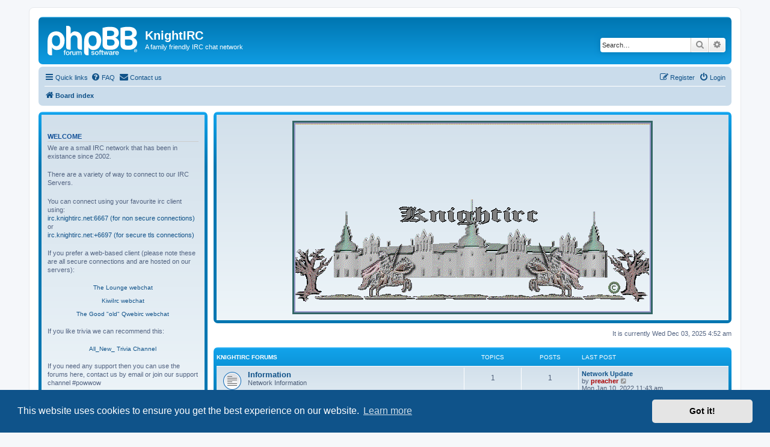

--- FILE ---
content_type: text/html; charset=UTF-8
request_url: https://knightirc.org/
body_size: 5337
content:
<!DOCTYPE html>
<html dir="ltr" lang="en-gb">
<head>
<meta charset="utf-8" />
<meta http-equiv="X-UA-Compatible" content="IE=edge">
<meta name="viewport" content="width=device-width, initial-scale=1" />

<title>KnightIRC - Index page</title>

	<link rel="alternate" type="application/atom+xml" title="Feed - KnightIRC" href="/feed?sid=f60d59c0f883db919a2a175413477451">			<link rel="alternate" type="application/atom+xml" title="Feed - New Topics" href="/feed/topics?sid=f60d59c0f883db919a2a175413477451">				
	<link rel="canonical" href="https://knightirc.org/">

<!--
	phpBB style name: prosilver
	Based on style:   prosilver (this is the default phpBB3 style)
	Original author:  Tom Beddard ( http://www.subBlue.com/ )
	Modified by:
-->

<link href="./assets/css/font-awesome.min.css?assets_version=25" rel="stylesheet">
<link href="./styles/prosilver/theme/stylesheet.css?assets_version=25" rel="stylesheet">
<link href="./styles/prosilver/theme/en/stylesheet.css?assets_version=25" rel="stylesheet">



	<link href="./assets/cookieconsent/cookieconsent.min.css?assets_version=25" rel="stylesheet">

<!--[if lte IE 9]>
	<link href="./styles/prosilver/theme/tweaks.css?assets_version=25" rel="stylesheet">
<![endif]-->


<link href="./ext/blitze/sitemaker/styles/all/theme/assets/sitemaker.min.css?assets_version=25" rel="stylesheet" media="screen">
<link href="./ext/phpbb/pages/styles/prosilver/theme/pages_common.css?assets_version=25" rel="stylesheet" media="screen">
<link href="./ext/rmcgirr83/contactadmin/styles/prosilver/theme/imageset.css?assets_version=25" rel="stylesheet" media="screen">
<link href="./ext/rmcgirr83/elonw/styles/all/theme/elonw.css?assets_version=25" rel="stylesheet" media="screen">



</head>
<body id="phpbb" class="nojs notouch section-index ltr ">


<div id="wrap" class="wrap">
	<a id="top" class="top-anchor" accesskey="t"></a>
	<div id="page-header">
		<div class="headerbar" role="banner">
					<div class="inner">

			<div id="site-description" class="site-description">
		<a id="logo" class="logo" href="./index.php?sid=f60d59c0f883db919a2a175413477451" title="Board index">
					<span class="site_logo"></span>
				</a>
				<h1>KnightIRC</h1>
				<p>A family friendly IRC chat network</p>
				<p class="skiplink"><a href="#start_here">Skip to content</a></p>
			</div>

									<div id="search-box" class="search-box search-header" role="search">
				<form action="./search.php?sid=f60d59c0f883db919a2a175413477451" method="get" id="search">
				<fieldset>
					<input name="keywords" id="keywords" type="search" maxlength="128" title="Search for keywords" class="inputbox search tiny" size="20" value="" placeholder="Search…" />
					<button class="button button-search" type="submit" title="Search">
						<i class="icon fa-search fa-fw" aria-hidden="true"></i><span class="sr-only">Search</span>
					</button>
					<a href="./search.php?sid=f60d59c0f883db919a2a175413477451" class="button button-search-end" title="Advanced search">
						<i class="icon fa-cog fa-fw" aria-hidden="true"></i><span class="sr-only">Advanced search</span>
					</a>
					<input type="hidden" name="sid" value="f60d59c0f883db919a2a175413477451" />

				</fieldset>
				</form>
			</div>
						
			</div>
					</div>
				<div class="navbar" role="navigation">
	<div class="inner">

	<ul id="nav-main" class="nav-main linklist" role="menubar">

		<li id="quick-links" class="quick-links dropdown-container responsive-menu" data-skip-responsive="true">
			<a href="#" class="dropdown-trigger">
				<i class="icon fa-bars fa-fw" aria-hidden="true"></i><span>Quick links</span>
			</a>
			<div class="dropdown">
				<div class="pointer"><div class="pointer-inner"></div></div>
				<ul class="dropdown-contents" role="menu">
					
											<li class="separator"></li>
																									<li>
								<a href="./search.php?search_id=unanswered&amp;sid=f60d59c0f883db919a2a175413477451" role="menuitem">
									<i class="icon fa-file-o fa-fw icon-gray" aria-hidden="true"></i><span>Unanswered topics</span>
								</a>
							</li>
							<li>
								<a href="./search.php?search_id=active_topics&amp;sid=f60d59c0f883db919a2a175413477451" role="menuitem">
									<i class="icon fa-file-o fa-fw icon-blue" aria-hidden="true"></i><span>Active topics</span>
								</a>
							</li>
							<li class="separator"></li>
							<li>
								<a href="./search.php?sid=f60d59c0f883db919a2a175413477451" role="menuitem">
									<i class="icon fa-search fa-fw" aria-hidden="true"></i><span>Search</span>
								</a>
							</li>
					
										<li class="separator"></li>

									</ul>
			</div>
		</li>

				<li data-skip-responsive="true">
			<a href="/help/faq?sid=f60d59c0f883db919a2a175413477451" rel="help" title="Frequently Asked Questions" role="menuitem">
				<i class="icon fa-question-circle fa-fw" aria-hidden="true"></i><span>FAQ</span>
			</a>
		</li>
			<li class="" data-last-responsive="true">
		<a href="/contactadmin?sid=f60d59c0f883db919a2a175413477451" role="menuitem">
			<i class="icon fa-envelope fa-fw" aria-hidden="true"></i><span>Contact us</span>
		</a>
	</li>
				
			<li class="rightside"  data-skip-responsive="true">
			<a href="./ucp.php?mode=login&amp;redirect=index.php&amp;sid=f60d59c0f883db919a2a175413477451" title="Login" accesskey="x" role="menuitem">
				<i class="icon fa-power-off fa-fw" aria-hidden="true"></i><span>Login</span>
			</a>
		</li>
					<li class="rightside" data-skip-responsive="true">
				<a href="./ucp.php?mode=register&amp;sid=f60d59c0f883db919a2a175413477451" role="menuitem">
					<i class="icon fa-pencil-square-o  fa-fw" aria-hidden="true"></i><span>Register</span>
				</a>
			</li>
						</ul>

	<ul id="nav-breadcrumbs" class="nav-breadcrumbs linklist navlinks" role="menubar">
				
		
		<li class="breadcrumbs" itemscope itemtype="https://schema.org/BreadcrumbList">

			
							<span class="crumb" itemtype="https://schema.org/ListItem" itemprop="itemListElement" itemscope><a itemprop="item" href="./index.php?sid=f60d59c0f883db919a2a175413477451" accesskey="h" data-navbar-reference="index"><i class="icon fa-home fa-fw"></i><span itemprop="name">Board index</span></a><meta itemprop="position" content="1" /></span>

			
					</li>

		
					<li class="rightside responsive-search">
				<a href="./search.php?sid=f60d59c0f883db919a2a175413477451" title="View the advanced search options" role="menuitem">
					<i class="icon fa-search fa-fw" aria-hidden="true"></i><span class="sr-only">Search</span>
				</a>
			</li>
			</ul>

	</div>
</div>
	</div>

	
	<a id="start_here" class="anchor"></a>
	<div id="page-body" class="page-body" role="main">
		
			<div class="sm-block-spacing"></div>

	


	<div class="sitemaker">
		
		<div class="grid-noBottom">
			<div class="col-9_sm-12">
								<div id="pos-top_hor" class="block-position grid_sm-1-equalHeight horizontal">
										<div id="block-9" class="block col">
						<div class="forabg sm-block-container sm-block-spacing">
	<div class="inner">
				<ul class="forums inner-spacing">
			<li class="sm-block-content">
				<center><IMG SRC="images/knightirc.gif"></center>
			</li>
		</ul>
	</div>
</div>
						
					</div>
									</div>
				
				<div class="grid-noBottom">
					<div class="col-12_sm-12">
						
						<div class="sm-module sm-block-spacing">

<p class="right responsive-center time">It is currently Wed Dec 03, 2025 4:52 am</p>



	
				<div class="forabg">
			<div class="inner">
			<ul class="topiclist">
				<li class="header">
										<dl class="row-item">
						<dt><div class="list-inner"><a href="./viewforum.php?f=1&amp;sid=f60d59c0f883db919a2a175413477451">KnightIRC Forums</a></div></dt>
						<dd class="topics">Topics</dd>
						<dd class="posts">Posts</dd>
						<dd class="lastpost"><span>Last post</span></dd>
					</dl>
									</li>
			</ul>
			<ul class="topiclist forums">
		
	
	
	
			
					<li class="row">
						<dl class="row-item forum_read">
				<dt title="No unread posts">
										<div class="list-inner">
													<!--
								<a class="feed-icon-forum" title="Feed - Information" href="/feed?sid=f60d59c0f883db919a2a175413477451?f=2">
									<i class="icon fa-rss-square fa-fw icon-orange" aria-hidden="true"></i><span class="sr-only">Feed - Information</span>
								</a>
							-->
																		<a href="./viewforum.php?f=2&amp;sid=f60d59c0f883db919a2a175413477451" class="forumtitle">Information</a>
						<br />Network Information												
												<div class="responsive-show" style="display: none;">
															Topics: <strong>1</strong>
													</div>
											</div>
				</dt>
									<dd class="topics">1 <dfn>Topics</dfn></dd>
					<dd class="posts">1 <dfn>Posts</dfn></dd>
					<dd class="lastpost">
						<span>
																						<dfn>Last post</dfn>
																										<a href="./viewtopic.php?p=3&amp;sid=f60d59c0f883db919a2a175413477451#p3" title="Network Update" class="lastsubject">Network Update</a> <br />
																	by <a href="./memberlist.php?mode=viewprofile&amp;u=2&amp;sid=f60d59c0f883db919a2a175413477451" style="color: #AA0000;" class="username-coloured">preacher</a>																	<a href="./viewtopic.php?p=3&amp;sid=f60d59c0f883db919a2a175413477451#p3" title="View the latest post">
										<i class="icon fa-external-link-square fa-fw icon-lightgray icon-md" aria-hidden="true"></i><span class="sr-only">View the latest post</span>
									</a>
																<br /><time datetime="2022-01-10T11:43:22+00:00">Mon Jan 10, 2022 11:43 am</time>
													</span>
					</dd>
							</dl>
					</li>
			
	
	
			
					<li class="row">
						<dl class="row-item forum_read">
				<dt title="No unread posts">
										<div class="list-inner">
													<!--
								<a class="feed-icon-forum" title="Feed - Support" href="/feed?sid=f60d59c0f883db919a2a175413477451?f=4">
									<i class="icon fa-rss-square fa-fw icon-orange" aria-hidden="true"></i><span class="sr-only">Feed - Support</span>
								</a>
							-->
																		<a href="./viewforum.php?f=4&amp;sid=f60d59c0f883db919a2a175413477451" class="forumtitle">Support</a>
						<br />Support for the IRC Network													<br /><strong>Moderator:</strong> <a href="./memberlist.php?mode=viewprofile&amp;u=58&amp;sid=f60d59c0f883db919a2a175413477451" class="username">Swift</a>
												
												<div class="responsive-show" style="display: none;">
															Topics: <strong>1</strong>
													</div>
											</div>
				</dt>
									<dd class="topics">1 <dfn>Topics</dfn></dd>
					<dd class="posts">1 <dfn>Posts</dfn></dd>
					<dd class="lastpost">
						<span>
																						<dfn>Last post</dfn>
																										<a href="./viewtopic.php?p=6&amp;sid=f60d59c0f883db919a2a175413477451#p6" title="Available Webchat" class="lastsubject">Available Webchat</a> <br />
																	by <a href="./memberlist.php?mode=viewprofile&amp;u=2&amp;sid=f60d59c0f883db919a2a175413477451" style="color: #AA0000;" class="username-coloured">preacher</a>																	<a href="./viewtopic.php?p=6&amp;sid=f60d59c0f883db919a2a175413477451#p6" title="View the latest post">
										<i class="icon fa-external-link-square fa-fw icon-lightgray icon-md" aria-hidden="true"></i><span class="sr-only">View the latest post</span>
									</a>
																<br /><time datetime="2022-01-11T00:52:22+00:00">Tue Jan 11, 2022 12:52 am</time>
													</span>
					</dd>
							</dl>
					</li>
			
				</ul>

			</div>
		</div>
		


	<form method="post" action="./ucp.php?mode=login&amp;sid=f60d59c0f883db919a2a175413477451" class="headerspace">
	<h3><a href="./ucp.php?mode=login&amp;redirect=index.php&amp;sid=f60d59c0f883db919a2a175413477451">Login</a>&nbsp; &bull; &nbsp;<a href="./ucp.php?mode=register&amp;sid=f60d59c0f883db919a2a175413477451">Register</a></h3>
		<fieldset class="quick-login">
			<label for="username"><span>Username:</span> <input type="text" tabindex="1" name="username" id="username" size="10" class="inputbox" title="Username" autocomplete="username" /></label>
			<label for="password"><span>Password:</span> <input type="password" tabindex="2" name="password" id="password" size="10" class="inputbox" title="Password" autocomplete="current-password" /></label>
							<a href="/user/forgot_password?sid=f60d59c0f883db919a2a175413477451">I forgot my password</a>
										<span class="responsive-hide">|</span> <label for="autologin">Remember me <input type="checkbox" tabindex="4" name="autologin" id="autologin" /></label>
						<input type="submit" tabindex="5" name="login" value="Login" class="button2" />
			<input type="hidden" name="redirect" value="./index.php?sid=f60d59c0f883db919a2a175413477451" />
<input type="hidden" name="creation_time" value="1764737540" />
<input type="hidden" name="form_token" value="67d8e827cc45ebec6d0e017e6a834f8245026c61" />

			
		</fieldset>
	</form>


	<div class="stat-block online-list">
		<h3>Who is online</h3>		<p>
						In total there are <strong>10</strong> users online :: 0 registered, 0 hidden and 10 guests (based on users active over the past 5 minutes)<br />Most users ever online was <strong>1202</strong> on Tue Oct 21, 2025 12:30 am<br /> 
								</p>
	</div>


	<div class="stat-block birthday-list">
		<h3>Birthdays</h3>
		<p>
						No birthdays today					</p>
	</div>

	<div class="stat-block statistics">
		<h3>Statistics</h3>
		<p>
						Total posts <strong>5</strong> &bull; Total topics <strong>4</strong> &bull; Total members <strong>4</strong> &bull; Our newest member <strong><a href="./memberlist.php?mode=viewprofile&amp;u=1408&amp;sid=f60d59c0f883db919a2a175413477451" class="username">King Arthur</a></strong>
					</p>
	</div>


			


						</div>
						
											</div>
									</div>
							</div>
			<div id="pos-sidebar" class="block-position col-3_sm-12-first sidebar">
								<div id="block-1" class="block">
					<div class="forabg sm-block-container sm-block-spacing">
	<div class="inner">
				<ul class="forums inner-spacing">
			<li class="sm-block-content">
				<h3>Welcome</h3>
<p>We are a small IRC network that has been in existance since 2002.</p>
<p>There are a variety of way to connect to our IRC Servers.</p>
<p>You can connect using your favourite irc client using:  
<a href="irc://irc.knightirc.net:6667">irc.knightirc.net:6667 (for non secure connections)</a> or <a href="irc://irc.knightirc.net:+6697">irc.knightirc.net:+6697 (for secure tls connections)</a></p>
<p>If you prefer a web-based client (please note these are all secure connections and are hosted on our servers): <br/>
<center><ul>
  <li><a href="https://chat.knightirc.net">The Lounge webchat</a></li><br/>
  <li><a href="https://kiwi.knightirc.net">KiwiIrc webchat</a></li><br/>
  <li><a href="https://chat.knightirc.net/qwebirc.php">The Good &quot;old&quot; Qwebirc webchat</a></li>
  </ul></center>
</p>
<p>If you like trivia we can recommend this: <center><a href="https://chat.knightirc.net/chat.php?channel=All_New_Trivia">All_New_ Trivia Channel</a></center></p>

<p> If you need any support then you can use the forums here, contact us by email or join our support channel #powwow</p>
<hr>
<p>In Memory of Christine Baker (Orare) R.I.P</p>
			</li>
		</ul>
	</div>
</div>
					
				</div>
								<div id="block-11" class="block">
					<div class="forabg sm-block-container sm-block-spacing">
	<div class="inner">
				<ul class="forums inner-spacing">
			<li class="sm-block-content">
				<h3>Our History</h3>
<p>Four friends - Datalore, Realistic Dragon, Orare and Preacher, founded the KnightIRC Chat Network. Their vision was to create a family friendly place for people to chat and have fun. We offer our visitors the safest possible environment to have fun in.</p>
<p>Their vision started at the end of June 2001, when they started on their first server, for many months it was a test-bed making sure it would be able to protect their friends.</p>
<p>In September 2002 the server ideology as it is now was born.</p>
			</li>
		</ul>
	</div>
</div>
					
				</div>
								<div id="block-2" class="block">
					<div class="forabg sm-block-container sm-block-spacing">
	<div class="inner">
				<ul class="forums inner-spacing">
			<li class="sm-block-content">
				<p>Remembering those who have gone on:</p>
<p><ul><li>Orare - Net Admin</li>
<li>Scoobydoo - Services Oper</Li>
<li>Dragon^Master - Services Oper</Li>
<Li>Georgeg4</Li>
</ul></p>
<p><i>Requiescant in pace</i></p>
			</li>
		</ul>
	</div>
</div>
					
				</div>
											</div>
					</div>

			</div>

	
		</div>


<div id="page-footer" class="page-footer" role="contentinfo">
	<div class="navbar" role="navigation">
	<div class="inner">

	<ul id="nav-footer" class="nav-footer linklist" role="menubar">
		<li class="breadcrumbs">
									<span class="crumb"><a href="./index.php?sid=f60d59c0f883db919a2a175413477451" data-navbar-reference="index"><i class="icon fa-home fa-fw" aria-hidden="true"></i><span>Board index</span></a></span>					</li>
		
				<li class="rightside">All times are <span title="UTC">UTC</span></li>
							<li class="rightside">
				<a href="/user/delete_cookies?sid=f60d59c0f883db919a2a175413477451" data-ajax="true" data-refresh="true" role="menuitem">
					<i class="icon fa-trash fa-fw" aria-hidden="true"></i><span>Delete cookies</span>
				</a>
			</li>
												<li class="rightside" data-last-responsive="true">
		<a href="/contactadmin?sid=f60d59c0f883db919a2a175413477451" role="menuitem">
			<i class="icon fa-envelope fa-fw" aria-hidden="true"></i><span>Contact us</span>
		</a>
	</li>
			</ul>

	</div>
</div>

	<div class="copyright">
				<p class="footer-row">
			<span class="footer-copyright">Powered by <a href="https://www.phpbb.com/">phpBB</a>&reg; Forum Software &copy; phpBB Limited</span>
		</p>
				<br /><a href="https://github.com/blitze/phpBB-ext-sitemaker">phpBB SiteMaker</a>		<p class="footer-row" role="menu">
			<a class="footer-link" href="./ucp.php?mode=privacy&amp;sid=f60d59c0f883db919a2a175413477451" title="Privacy" role="menuitem">
				<span class="footer-link-text">Privacy</span>
			</a>
			|
			<a class="footer-link" href="./ucp.php?mode=terms&amp;sid=f60d59c0f883db919a2a175413477451" title="Terms" role="menuitem">
				<span class="footer-link-text">Terms</span>
			</a>
		</p>
					</div>

	<div id="darkenwrapper" class="darkenwrapper" data-ajax-error-title="AJAX error" data-ajax-error-text="Something went wrong when processing your request." data-ajax-error-text-abort="User aborted request." data-ajax-error-text-timeout="Your request timed out; please try again." data-ajax-error-text-parsererror="Something went wrong with the request and the server returned an invalid reply.">
		<div id="darken" class="darken">&nbsp;</div>
	</div>

	<div id="phpbb_alert" class="phpbb_alert" data-l-err="Error" data-l-timeout-processing-req="Request timed out.">
		<a href="#" class="alert_close">
			<i class="icon fa-times-circle fa-fw" aria-hidden="true"></i>
		</a>
		<h3 class="alert_title">&nbsp;</h3><p class="alert_text"></p>
	</div>
	<div id="phpbb_confirm" class="phpbb_alert">
		<a href="#" class="alert_close">
			<i class="icon fa-times-circle fa-fw" aria-hidden="true"></i>
		</a>
		<div class="alert_text"></div>
	</div>
</div>

</div>

<div>
	<a id="bottom" class="anchor" accesskey="z"></a>
	<img class="sr-only" aria-hidden="true" src="&#x2F;cron&#x2F;cron.task.text_reparser.poll_option&#x3F;sid&#x3D;f60d59c0f883db919a2a175413477451" width="1" height="1" alt="">
</div>

<script src="./assets/javascript/jquery-3.7.1.min.js?assets_version=25"></script>
<script src="./assets/javascript/core.js?assets_version=25"></script>

	<script src="./assets/cookieconsent/cookieconsent.min.js?assets_version=25"></script>
	<script>
		if (typeof window.cookieconsent === "object") {
			window.addEventListener("load", function(){
				window.cookieconsent.initialise({
					"palette": {
						"popup": {
							"background": "#0F538A"
						},
						"button": {
							"background": "#E5E5E5"
						}
					},
					"theme": "classic",
					"content": {
						"message": "This\u0020website\u0020uses\u0020cookies\u0020to\u0020ensure\u0020you\u0020get\u0020the\u0020best\u0020experience\u0020on\u0020our\u0020website.",
						"dismiss": "Got\u0020it\u0021",
						"link": "Learn\u0020more",
						"href": "./ucp.php?mode=privacy&amp;sid=f60d59c0f883db919a2a175413477451"
					}
				});
			});
		}
	</script>

<script>
		var elonw_title = "Opens\u0020in\u0020new\u0020window";
</script>

<script src="./styles/prosilver/template/forum_fn.js?assets_version=25"></script>
<script src="./styles/prosilver/template/ajax.js?assets_version=25"></script>
<script src="./ext/rmcgirr83/elonw/styles/all/template/js/elonw.js?assets_version=25"></script>



</body>
</html>
